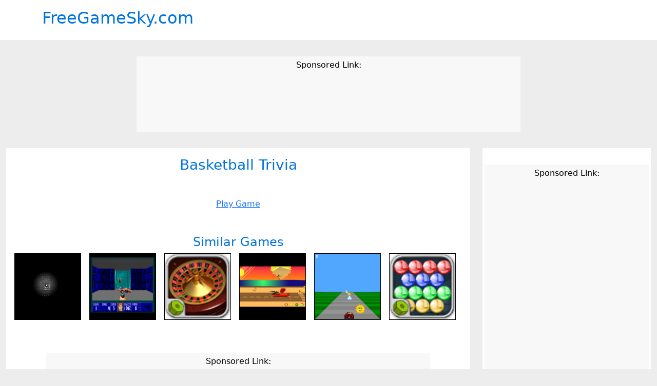

--- FILE ---
content_type: text/html; charset=utf-8
request_url: https://freegamesky.com/view/basketball-trivia
body_size: 3303
content:
<!doctype html>
<html lang="en">
<head>
    
<meta charset="utf-8">
<meta name="viewport" content="width=device-width, initial-scale=1">

<link href="https://cdnjs.cloudflare.com/ajax/libs/font-awesome/6.0.0/css/all.min.css" rel="preload" as="style" onload="this.rel=&quot;stylesheet&quot;" integrity="sha512-9usAa10IRO0HhonpyAIVpjrylPvoDwiPUiKdWk5t3PyolY1cOd4DSE0Ga&#x2B;ri4AuTroPR5aQvXU9xC6qOPnzFeg==" crossorigin="anonymous" referrerpolicy="no-referrer" />
<link href="https://cdn.jsdelivr.net/npm/bootstrap@5.1.3/dist/css/bootstrap.min.css" rel="preload" as="style" onload="this.rel=&quot;stylesheet&quot;" integrity="sha384-1BmE4kWBq78iYhFldvKuhfTAU6auU8tT94WrHftjDbrCEXSU1oBoqyl2QvZ6jIW3" crossorigin="anonymous" referrerpolicy="no-referrer" />

<title>Basketball Trivia | Play on FreeGameSky</title>


    <!-- Global site tag (gtag.js) - Google Analytics -->
    <script async src="https://www.googletagmanager.com/gtag/js?id=UA-110143692-24"></script>
    <script>
        window.dataLayer = window.dataLayer || [];
        function gtag() { dataLayer.push(arguments); }
        gtag('js', new Date());

        gtag('config', 'UA-110143692-24');
    </script>



<link href="https://cdn.freeonlineapps.net/WC/v6.0.3/css/common.min.css" rel="preload" as="style" onload="this.rel=&quot;stylesheet&quot;" integrity="sha512-HoP9J2gHGsQYD3eg/c76CKrmYhNpJNnkLv0GVrdyuaVZ8yfxtpIs6V5IiO9ghiKe2pnyoGcSU2veBAyhUOLrhQ==" crossorigin="anonymous" referrerpolicy="no-referrer" />

    <link href="/css/site.min.css?v=3-VPISVIA1UypI9sg2TlAjDsUYKT9RwN6sKzhkWzpZY" rel="preload" as="style" onload="this.rel=&quot;stylesheet&quot;" />
    
</head>
<body>
    <header class="page-header">
        <div class="container">
            <h1>FreeGameSky.com</h1>
        </div>
    </header>

    <main class="page-main">
        

<div class="text-center">
    <div class="sp invisible sp-wide" data-ad-client="ca-pub-6475235154742772" data-ad-slot="1982829070">
        <p class="text-right">Sponsored Link:</p>

        <div class="sp-container">

        </div>
    </div>
</div>

<div class="container-fluid">
    <div class="row mb-3">
        <div class="col mw-0">
            <div class="panel p-3">
                <section class="text-center">
                    <h3 class="text-center text-blue">Basketball Trivia</h3>


                    <p class="my-5">
                        <a href="/play/basketball-trivia">Play Game</a>
                    </p>
                </section>
                <section>
                    <h4 class="text-center text-blue">Similar Games</h4>

                    <div class="list-games no-wrap mb-3">
                            <div class="game-item">
                                <a class="link stretched-link" href="/view/lost-master"></a>

                                <div class="img-logo" style="background-image:url('/Games/Lost-master/web-icon.png')"></div>

                                <p class="name">Lost</p>
                            </div>
                            <div class="game-item">
                                <a class="link stretched-link" href="/view/wolf-3d"></a>

                                <div class="img-logo" style="background-image:url('/Games/wolf-3d/web-icon.png')"></div>

                                <p class="name">Wolf 3D</p>
                            </div>
                            <div class="game-item">
                                <a class="link stretched-link" href="/view/3d-roulette-casino"></a>

                                <div class="img-logo" style="background-image:url('/Games/codecanyon-8315639-3d-roulette-html5-casino-game/web-icon.png')"></div>

                                <p class="name">3D Roulette Casino</p>
                            </div>
                            <div class="game-item">
                                <a class="link stretched-link" href="/view/sealion-masacre-w"></a>

                                <div class="img-logo" style="background-image:url('/Games/Sealion Masacre W/web-icon.png')"></div>

                                <p class="name">Sealion Masacre W</p>
                            </div>
                            <div class="game-item">
                                <a class="link stretched-link" href="/view/solarcar-master"></a>

                                <div class="img-logo" style="background-image:url('/Games/SolarCar-master/web-icon.png')"></div>

                                <p class="name">Solarcar</p>
                            </div>
                            <div class="game-item">
                                <a class="link stretched-link" href="/view/bubble-shooter-s"></a>

                                <div class="img-logo" style="background-image:url('/Games/codecanyon-7516226-bubble-shooter-html5-games/web-icon.png')"></div>

                                <p class="name">Bubble Shooter S</p>
                            </div>
                            <div class="game-item">
                                <a class="link stretched-link" href="/view/imagination-window"></a>

                                <div class="img-logo" style="background-image:url('/Games/Imagination window/web-icon.png')"></div>

                                <p class="name">Imagination Window</p>
                            </div>
                            <div class="game-item">
                                <a class="link stretched-link" href="/view/soccer-game-master"></a>

                                <div class="img-logo" style="background-image:url('/Games/Soccer-Game-master/web-icon.png')"></div>

                                <p class="name">Soccer Juggling</p>
                            </div>
                            <div class="game-item">
                                <a class="link stretched-link" href="/view/arcade-car-game-master"></a>

                                <div class="img-logo" style="background-image:url('/Games/Arcade-Car-Game-master/web-icon.png')"></div>

                                <p class="name">Arcade Car Game</p>
                            </div>
                            <div class="game-item">
                                <a class="link stretched-link" href="/view/stacy-and-mari-dressup-master"></a>

                                <div class="img-logo" style="background-image:url('/Games/Stacy-and-Mari-Dressup-master/web-icon.png')"></div>

                                <p class="name">Stacy And Mari Dress Up</p>
                            </div>
                            <div class="game-item">
                                <a class="link stretched-link" href="/view/headbang_ggj2017"></a>

                                <div class="img-logo" style="background-image:url('/Games/HeadBang_GGJ2017/web-icon.png')"></div>

                                <p class="name">Headbang</p>
                            </div>
                            <div class="game-item">
                                <a class="link stretched-link" href="/view/pixel-zombies"></a>

                                <div class="img-logo" style="background-image:url('/Games/codecanyon-9768377-pixel-zombies-html5-game/web-icon.png')"></div>

                                <p class="name">Pixel Zombies</p>
                            </div>
                            <div class="game-item">
                                <a class="link stretched-link" href="/view/pokegame"></a>

                                <div class="img-logo" style="background-image:url('/Games/PokeGame/web-icon.png')"></div>

                                <p class="name">PokeGame</p>
                            </div>
                            <div class="game-item">
                                <a class="link stretched-link" href="/view/air-hockey"></a>

                                <div class="img-logo" style="background-image:url('/Games/codecanyon-6132652-air-hockey-html5-game/web-icon.png')"></div>

                                <p class="name">Air Hockey</p>
                            </div>
                            <div class="game-item">
                                <a class="link stretched-link" href="/view/dr.-brainwire"></a>

                                <div class="img-logo" style="background-image:url('/Games/Dr. Brainwire/web-icon.png')"></div>

                                <p class="name">Dr. Brainwire</p>
                            </div>
                    </div>
                </section>

                <div class="text-center">
    <div class="sp invisible sp-wide" data-ad-client="ca-pub-6475235154742772" data-ad-slot="1982829070">
        <p class="text-right">Sponsored Link:</p>

        <div class="sp-container">

        </div>
    </div>
</div>
            </div>
        </div>
        <div class="col-auto">
            <div class="panel px-1">
                <div class="text-center">
    <div class="sp invisible sp-portrait" data-ad-client="ca-pub-6475235154742772" data-ad-slot="9036651573">
        <p class="text-right">Sponsored Link:</p>

        <div class="sp-container">

        </div>
    </div>
</div>
            </div>
        </div>
    </div>

    <div class="panel p-3 mb-3">
        <article>
            <p>Want to try the top MMORPG games available nowadays? 10 years+ ago, World of Warcraft was the only decent MMORPG game available. Nowadays, there are a lot more options available for gamers and many of them are free to play. That allows you to test out the gameplay/graphics etc before deciding whether to spend more money or not.</p><p>While most MMORPG's require a monthly subscription to continue playing the game, there is one notable exception. Guild Wars allows you to pay an one-time upfront cost to begin playing and it was a huge hit in 2005 when it first came out due to the different business model it had.</p><p>Other popular classic online games include Wizard101 where you begin playing as a wizard. This game is perfect for gamers who love the Harry Potter series.</p><p>Another great game to play is Roblox. If you enjoy playing lego as a kid, you will love to play Roblox. Roblox allows you to play as a block character in different mini-games. You can try wielding a katana and go fight other players, build your own lumber yard and much much more. There are 100's of games available on Roblox which you can try as a lot of developers support this game. Try out Roblox today, they have a wide variety of games in their block-building universe game.</p>

            <section class="list-games no-wrap mb-3">
                    <div class="game-item">
                        <a class="link stretched-link" href="/view/3d-pool"></a>

                        <div class="img-logo" style="background-image:url('/Games/3d-pool/web-icon.png')"></div>

                        <p class="name">3d Pool</p>
                    </div>
                    <div class="game-item">
                        <a class="link stretched-link" href="/view/set"></a>

                        <div class="img-logo" style="background-image:url('/Games/Set/web-icon.png')"></div>

                        <p class="name">Set</p>
                    </div>
                    <div class="game-item">
                        <a class="link stretched-link" href="/view/i-will-wave"></a>

                        <div class="img-logo" style="background-image:url('/Games/I will wave/web-icon.png')"></div>

                        <p class="name">I Will Wave</p>
                    </div>
                    <div class="game-item">
                        <a class="link stretched-link" href="/view/space-duel"></a>

                        <div class="img-logo" style="background-image:url('/Games/space-duel/web-icon.png')"></div>

                        <p class="name">Space Duel</p>
                    </div>
                    <div class="game-item">
                        <a class="link stretched-link" href="/view/monster-wants-candy"></a>

                        <div class="img-logo" style="background-image:url('/Games/Monster-Wants-Candy-demo-gh-pages/web-icon.png')"></div>

                        <p class="name">Monster Wants Candy</p>
                    </div>
                    <div class="game-item">
                        <a class="link stretched-link" href="/view/fat-princess-master"></a>

                        <div class="img-logo" style="background-image:url('/Games/Fat-Princess-master/web-icon.png')"></div>

                        <p class="name">Fat Princess</p>
                    </div>
                    <div class="game-item">
                        <a class="link stretched-link" href="/view/space-shooter"></a>

                        <div class="img-logo" style="background-image:url('/Games/Space-Shooter/web-icon.png')"></div>

                        <p class="name">Space Shooter</p>
                    </div>
                    <div class="game-item">
                        <a class="link stretched-link" href="/view/gta-vi-fashion-ideas-master"></a>

                        <div class="img-logo" style="background-image:url('/Games/GTA-VI-Fashion-Ideas-master/web-icon.png')"></div>

                        <p class="name">GTA Vi Fashion</p>
                    </div>
                    <div class="game-item">
                        <a class="link stretched-link" href="/view/high-wakes"></a>

                        <div class="img-logo" style="background-image:url('/Games/High Wakes/web-icon.png')"></div>

                        <p class="name">High Wakes</p>
                    </div>
                    <div class="game-item">
                        <a class="link stretched-link" href="/view/word-search-premium"></a>

                        <div class="img-logo" style="background-image:url('/Games/codecanyon-9213376-word-search-premium/web-icon.png')"></div>

                        <p class="name">Word Search Premium</p>
                    </div>
                    <div class="game-item">
                        <a class="link stretched-link" href="/view/trick-or-treat"></a>

                        <div class="img-logo" style="background-image:url('/Games/Trick-or-Treat/web-icon.png')"></div>

                        <p class="name">Trick Or Treat</p>
                    </div>
                    <div class="game-item">
                        <a class="link stretched-link" href="/view/connect4"></a>

                        <div class="img-logo" style="background-image:url('/Games/Connect4/web-icon.png')"></div>

                        <p class="name">Connect4</p>
                    </div>
                    <div class="game-item">
                        <a class="link stretched-link" href="/view/sniper-master"></a>

                        <div class="img-logo" style="background-image:url('/Games/sniper-master/web-icon.png')"></div>

                        <p class="name">Sniper</p>
                    </div>
                    <div class="game-item">
                        <a class="link stretched-link" href="/view/elemental-one"></a>

                        <div class="img-logo" style="background-image:url('/Games/elemental-one/web-icon.png')"></div>

                        <p class="name">Elemental One</p>
                    </div>
                    <div class="game-item">
                        <a class="link stretched-link" href="/view/webly-soccer-master"></a>

                        <div class="img-logo" style="background-image:url('/Games/webly-soccer-master/web-icon.png')"></div>

                        <p class="name">Webly Soccer</p>
                    </div>
            </section>
        </article>
    </div>

    <div class="text-center">
    <div class="sp invisible sp-square" data-ad-client="ca-pub-6475235154742772" data-ad-slot="5462693484">
        <p class="text-right">Sponsored Link:</p>

        <div class="sp-container">

        </div>
    </div>
</div>
</div>
    </main>

    <footer class="page-footer">
        <div class="container">
            <nav class="links">
    <a href="/">Home</a>
    <a href="/privacy-policy">Privacy Policy</a>
    <a href="/terms">Terms of Use</a>
    <a href="/contact">Contact Us</a>
</nav>
        </div>
    </footer>

    <script defer type="module" src="https://cdn.freeonlineapps.net/WC/v6.0.3/js/common.min.js" integrity="sha512-4SoBAix/WX90jjMqy1wcOh59ZohtnnUSU9aSR9Pncnc9ghH78rOX33DaEymX7uA3uy5h2XaemkpJK7xbyrGERA==" crossorigin="anonymous" referrerpolicy="no-referrer"></script>
    
<script defer src="https://static.cloudflareinsights.com/beacon.min.js/vcd15cbe7772f49c399c6a5babf22c1241717689176015" integrity="sha512-ZpsOmlRQV6y907TI0dKBHq9Md29nnaEIPlkf84rnaERnq6zvWvPUqr2ft8M1aS28oN72PdrCzSjY4U6VaAw1EQ==" data-cf-beacon='{"version":"2024.11.0","token":"0585cc637c17438a892a345257d08051","r":1,"server_timing":{"name":{"cfCacheStatus":true,"cfEdge":true,"cfExtPri":true,"cfL4":true,"cfOrigin":true,"cfSpeedBrain":true},"location_startswith":null}}' crossorigin="anonymous"></script>
</body>
</html>

--- FILE ---
content_type: text/html; charset=utf-8
request_url: https://www.google.com/recaptcha/api2/aframe
body_size: 256
content:
<!DOCTYPE HTML><html><head><meta http-equiv="content-type" content="text/html; charset=UTF-8"></head><body><script nonce="2KoH1ENdb3nV-e5Hkjtf_g">/** Anti-fraud and anti-abuse applications only. See google.com/recaptcha */ try{var clients={'sodar':'https://pagead2.googlesyndication.com/pagead/sodar?'};window.addEventListener("message",function(a){try{if(a.source===window.parent){var b=JSON.parse(a.data);var c=clients[b['id']];if(c){var d=document.createElement('img');d.src=c+b['params']+'&rc='+(localStorage.getItem("rc::a")?sessionStorage.getItem("rc::b"):"");window.document.body.appendChild(d);sessionStorage.setItem("rc::e",parseInt(sessionStorage.getItem("rc::e")||0)+1);localStorage.setItem("rc::h",'1769235197515');}}}catch(b){}});window.parent.postMessage("_grecaptcha_ready", "*");}catch(b){}</script></body></html>

--- FILE ---
content_type: text/css
request_url: https://freegamesky.com/css/site.min.css?v=3-VPISVIA1UypI9sg2TlAjDsUYKT9RwN6sKzhkWzpZY
body_size: 203
content:
body{background:#ededed;min-height:100vh;}header.page-header{background:#fff;padding:1rem 0;}header.page-header h1{color:#0073dd;font-size:2rem;}main.page-main{flex-grow:1;}footer.page-footer{background:#3d005b;}footer.page-footer .links>a{color:#e9dbea;display:inline-block;padding:.5rem .75rem;text-decoration:none;}.list-categories{background:#fff;padding:.5rem;}.list-categories a{color:#000;font-weight:bold;text-decoration:none;}.mw-0{min-width:0;}.game-frame{width:100%;min-height:800px;height:80vh;border:0;}.text-blue{color:#0073dd;}.list-games{display:flex;flex-wrap:wrap;justify-content:center;}.list-games>.game-item{--item-size:130px;display:block;margin-right:1rem;margin-bottom:1rem;position:relative;width:var(--item-size);height:var(--item-size);border:1px solid #000;flex-shrink:0;}.list-games>.game-item>.img-logo{z-index:2;position:absolute;left:0;top:0;width:100%;height:100%;background-size:cover;background-repeat:no-repeat;background-position:center;}.list-games>.game-item .name{display:none;position:absolute;left:0;top:0;width:100%;height:100%;justify-content:center;align-items:center;text-align:center;color:#fbc40d;background:rgba(0,0,0,.7);z-index:3;}.list-games>.game-item .stretched-link::after{z-index:4;}.list-games>.game-item:hover .name{display:flex;}.list-games.small>.game-item{--item-size:100px;font-size:.9em;}.list-games.no-wrap{flex-wrap:nowrap;overflow:hidden;justify-content:start;}.panel{background:#fff;}.sp{background:#f8f8f8;}